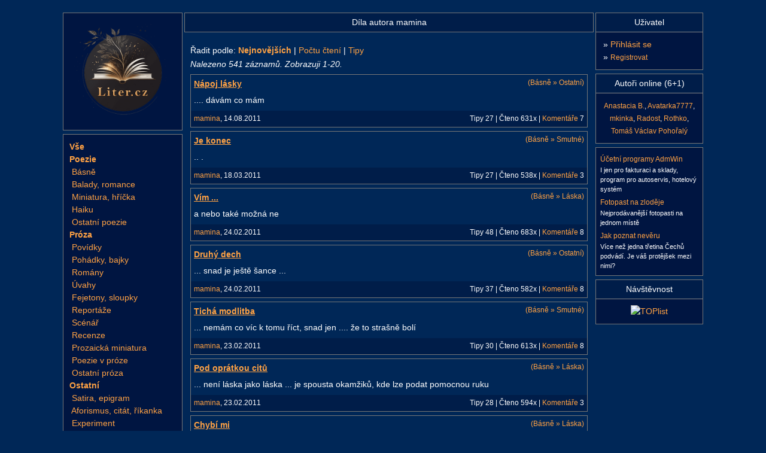

--- FILE ---
content_type: text/html; charset=UTF-8
request_url: https://www.liter.cz/autor-vse-29517
body_size: 4027
content:
<!DOCTYPE html>
<html lang="cs" xmlns="http://www.w3.org/1999/xhtml" xmlns:og="http://opengraphprotocol.org/schema/" xmlns:fb="http://www.facebook.com/2008/fbml">
<head>
<script async src="https://www.googletagmanager.com/gtag/js?id=G-QF6XSK7P4S"></script>
<script>
window.dataLayer = window.dataLayer || [];
function gtag(){dataLayer.push(arguments);}
gtag('consent', 'default', {
	'analytics_storage': 'denied',
	'ad_user_data': 'denied',
	'ad_personalization': 'denied',
	'ad_storage': 'denied'
});
gtag('js', new Date());
gtag('config', 'G-QF6XSK7P4S');
</script><meta http-equiv="content-type" content="text/html; charset=utf-8" />
<title>Díla autora mamina</title>
<meta name="description" content="Díla autora mamina" />
<meta name="robots" content="index, follow" />
<link rel="apple-touch-icon" sizes="180x180" href="/img/icons/apple-touch-icon.png">
<link rel="icon" type="image/png" sizes="32x32" href="/img/icons/favicon-32x32.png">
<link rel="icon" type="image/png" sizes="16x16" href="/img/icons/favicon-16x16.png">
<link rel="manifest" href="/img/icons/site.webmanifest">
<link rel="mask-icon" href="/img/icons/safari-pinned-tab.svg" color="#5bbad5">
<link rel="shortcut icon" href="/img/icons/favicon.ico">
<meta name="msapplication-TileColor" content="#2b5797">
<meta name="msapplication-config" content="/img/icons/browserconfig.xml">
<meta name="theme-color" content="#ffffff">
<meta property="og:title" content="Díla autora mamina" />
<meta property="og:description" content="Díla autora mamina" />
<meta property="og:type" content="article" />
<meta property="og:image" content="https://www.liter.cz/img/facebook.jpg" />
<meta property="og:url" content="https://www.liter.cz/autor-vse-29517" />
<meta property="og:site_name" content="Liter.cz" />
<link rel="stylesheet" type="text/css" href="/inc/styles/style-main.min.css?v=20251021" />
<link rel="stylesheet" type="text/css" href="/inc/styles/style-default.min.css?v=20251205" />
<script type="text/javascript" src="/includes/jquery-2.2.4.min.js"></script>
<script type="text/javascript" src="/includes/autocomplete/jquery.autocomplete.min.js"></script>
<link rel="stylesheet" type="text/css" href="/includes/autocomplete/styles.css" />
<link rel="stylesheet" type="text/css" href="/includes/magnific/magnific-popup.css" />
<script type="text/javascript" src="/includes/myjava.min.js?v=20240806"></script>
<script type="text/javascript" src="/includes/boxover.min.js" defer></script>
<script type="text/javascript" src="/includes/magnific/jquery.magnific-popup.min.js" defer></script>
<script defer type="text/javascript" src="/inc/cookieconsent/cookieconsent.min.js?v=20220101"></script>
<script defer type="text/javascript" src="/inc/cookieconsent/cookieconsent-init.min.js?v=20220101"></script>
</head>
<body>
<div id="page" class="bbtext">
<br/>
	<div id="page-middle">
		<div id="page-left">
			<div class="box-menu">
				<a href="/"><img src="/img/logo-book.png" alt="Básně, Povídky, Úvahy, Pohádky, Fejetony, Romány, Reportáže" width="165" height="165" class="p-2" /></a>
			</div>
			<div id="pnlMenuLiter" class="box-menu">
<div class="podmenu">		
<b><a title="Všechna díla" href="/dila">Vše</a></b><br />
<b><a href="/poezie">Poezie</a></b><br/><div style="display:block">&nbsp;<a href="/prehled-basne">Básně</a><br>
&nbsp;<a href="/prehled-baladyromance">Balady, romance</a><br>
&nbsp;<a href="/prehled-miniaturahricka">Miniatura, hříčka</a><br>
&nbsp;<a href="/prehled-haiku">Haiku</a><br>
&nbsp;<a href="/prehled-ostatnipoezie">Ostatní poezie</a><br>
</div><b><a href="/proza">Próza</a></b><br/><div style="display:block">&nbsp;<a href="/prehled-povidky">Povídky</a><br>
&nbsp;<a href="/prehled-pohadkybajky">Pohádky, bajky</a><br>
&nbsp;<a href="/prehled-romany">Romány</a><br>
&nbsp;<a href="/prehled-uvahy">Úvahy</a><br>
&nbsp;<a href="/prehled-fejetony">Fejetony, sloupky</a><br>
&nbsp;<a href="/prehled-reportaze">Reportáže</a><br>
&nbsp;<a href="/prehled-scenar">Scénář</a><br>
&nbsp;<a href="/prehled-recenze">Recenze</a><br>
&nbsp;<a href="/prehled-prozaickaminiatura">Prozaická miniatura</a><br>
&nbsp;<a href="/prehled-poezievproze">Poezie v próze</a><br>
&nbsp;<a href="/prehled-ostatniproza">Ostatní próza</a><br>
</div><b><a href="/ostatnidila">Ostatní</a></b><br/><div style="display:block">&nbsp;<a href="/prehled-satiraepigram">Satira, epigram</a><br>
&nbsp;<a href="/prehled-aforismuscitatrikanka">Aforismus, citát, říkanka</a><br>
&nbsp;<a href="/prehled-experiment">Experiment</a><br>
&nbsp;<a href="/prehled-ostatni">Ostatní</a><br>
</div></div>
<div class="underline"></div>
<div class="podmenu">
<ul class="podmenu-list">
<li><b><a href="/autorske-vybery">Autorské výběry</a></b></li>
<li><a href="/kde-to-zije">Kde to žije</a></li>
<li><a href="/libi-se-vam">Líbí se Vám</a></li>
<li><a href="/posledni-komentare">Nové komentáře</a></li>
</ul>
</div>
<div class="underline"></div>
<div class="podmenu">
<ul class="podmenu-list">
<li><b><a href="/autori-seznam?vse=1">Autoři</a></b></li>
<li><a href="/sbirky">Sbírky, Knihy</a></li>
<li><a href="/vyhledej-dilo">Hledat dílo</a></li>
</ul>
</div>
<div class="underline"></div>
<div class="podmenu">
<ul class="podmenu-list">
<li><b><a href="/forum">Diskusní fórum</a></b></li>
<li><a href="/napoveda">Nápověda</a></li>
<li><a href="/autori-pravidla">Pravidla pro uživatele</a></li>
<li><a href="/statistiky">Statistika</a></li>
<li><a href="/podporit">Podpořte nás</a></li>
<li><a href="/kontakt">Kontakt</a></li>
</ul>
</div>
</div>
</div>
<div id="page-main">		
<h1 id="hPageTitle">Díla autora mamina</h1>
<div id="phMain"><div id="phSortBy"><div class='BoxSortBy' style='margin-bottom:2px;'>Řadit podle: <a class='selected'>Nejnovějších</a> | <a href='https://www.liter.cz/autor-vse-29517?sort=read'>Počtu čtení</a> | <a href='https://www.liter.cz/autor-vse-29517?sort=tipy'>Tipy</a></div></div><p style="margin-bottom:1px; font-style:italic">Nalezeno 541 záznamů. Zobrazuji 1-20.</p><div id="divTxtList" style="margin-top: 6px;"><div class="box2" style="clear:both;"><p style="font-size: 85%;float:right;"><a href="/basne-ostatni-seznam">(Básně » Ostatní)</a></p><p class="nadpis"><a href="https://www.liter.cz/basne-ostatni-334275-cist" class="pamatovatklik">Nápoj lásky</a></p><p>.... dávám co mám</p><p class="title"><span style="float:left;"><a href="/autor-info-29517">mamina</a>, 14.08.2011</span><span style="float: right;">Tipy 27 | Čteno 631x | <a href="/basne-ostatni-334275-cist">Komentáře</a> 7</span>&nbsp;</p></div><div class="box2" style="clear:both;"><p style="font-size: 85%;float:right;"><a href="/basne-smutne-seznam">(Básně » Smutné)</a></p><p class="nadpis"><a href="https://www.liter.cz/basne-smutne-321428-cist" class="pamatovatklik">Je konec</a></p><p>.. .</p><p class="title"><span style="float:left;"><a href="/autor-info-29517">mamina</a>, 18.03.2011</span><span style="float: right;">Tipy 27 | Čteno 538x | <a href="/basne-smutne-321428-cist">Komentáře</a> 3</span>&nbsp;</p></div><div class="box2" style="clear:both;"><p style="font-size: 85%;float:right;"><a href="/basne-laska-seznam">(Básně » Láska)</a></p><p class="nadpis"><a href="https://www.liter.cz/basne-laska-319157-cist" class="pamatovatklik">Vím ...</a></p><p>a nebo také možná ne</p><p class="title"><span style="float:left;"><a href="/autor-info-29517">mamina</a>, 24.02.2011</span><span style="float: right;">Tipy 48 | Čteno 683x | <a href="/basne-laska-319157-cist">Komentáře</a> 8</span>&nbsp;</p></div><div class="box2" style="clear:both;"><p style="font-size: 85%;float:right;"><a href="/basne-ostatni-seznam">(Básně » Ostatní)</a></p><p class="nadpis"><a href="https://www.liter.cz/basne-ostatni-319156-cist" class="pamatovatklik">Druhý dech</a></p><p>... snad je ještě šance ...</p><p class="title"><span style="float:left;"><a href="/autor-info-29517">mamina</a>, 24.02.2011</span><span style="float: right;">Tipy 37 | Čteno 582x | <a href="/basne-ostatni-319156-cist">Komentáře</a> 8</span>&nbsp;</p></div><div class="box2" style="clear:both;"><p style="font-size: 85%;float:right;"><a href="/basne-smutne-seznam">(Básně » Smutné)</a></p><p class="nadpis"><a href="https://www.liter.cz/basne-smutne-319122-cist" class="pamatovatklik">Tichá modlitba</a></p><p>... nemám co víc k tomu říct, snad jen .... že to strašně bolí</p><p class="title"><span style="float:left;"><a href="/autor-info-29517">mamina</a>, 23.02.2011</span><span style="float: right;">Tipy 30 | Čteno 613x | <a href="/basne-smutne-319122-cist">Komentáře</a> 8</span>&nbsp;</p></div><div class="box2" style="clear:both;"><p style="font-size: 85%;float:right;"><a href="/basne-laska-seznam">(Básně » Láska)</a></p><p class="nadpis"><a href="https://www.liter.cz/basne-laska-319121-cist" class="pamatovatklik">Pod oprátkou citů</a></p><p>... není láska jako láska ... je spousta okamžiků, kde lze podat pomocnou ruku</p><p class="title"><span style="float:left;"><a href="/autor-info-29517">mamina</a>, 23.02.2011</span><span style="float: right;">Tipy 28 | Čteno 594x | <a href="/basne-laska-319121-cist">Komentáře</a> 3</span>&nbsp;</p></div><div class="box2" style="clear:both;"><p style="font-size: 85%;float:right;"><a href="/basne-laska-seznam">(Básně » Láska)</a></p><p class="nadpis"><a href="https://www.liter.cz/basne-laska-310937-cist" class="pamatovatklik">Chybí mi</a></p><p>... je toho spousta, co mi chybí ... a nelze dohonit</p><p class="title"><span style="float:left;"><a href="/autor-info-29517">mamina</a>, 10.12.2010</span><span style="float: right;">Tipy 28 | Čteno 688x | <a href="/basne-laska-310937-cist">Komentáře</a> 6</span>&nbsp;</p></div><div class="box2" style="clear:both;"><p style="font-size: 85%;float:right;"><a href="/basne-laska-seznam">(Básně » Láska)</a></p><p class="nadpis"><a href="https://www.liter.cz/basne-laska-298576-cist" class="pamatovatklik">Tak...</a></p><p>tenhle okamžik stojí za to žít ... a nezemřít.</p><p class="title"><span style="float:left;"><a href="/autor-info-29517">mamina</a>, 21.08.2010</span><span style="float: right;">Tipy 38 | Čteno 625x | <a href="/basne-laska-298576-cist">Komentáře</a> 8</span>&nbsp;</p></div><div class="box2" style="clear:both;"><p style="font-size: 85%;float:right;"><a href="/basne-laska-seznam">(Básně » Láska)</a></p><p class="nadpis"><a href="https://www.liter.cz/basne-laska-285920-cist" class="pamatovatklik">Probuzená</a></p><p>děkuji ti za každé nové ráno :-))</p><p class="title"><span style="float:left;"><a href="/autor-info-29517">mamina</a>, 03.05.2010</span><span style="float: right;">Tipy 35 | Čteno 610x | <a href="/basne-laska-285920-cist">Komentáře</a> 8</span>&nbsp;</p></div><div class="box2" style="clear:both;"><p style="font-size: 85%;float:right;"><a href="/basne-laska-seznam">(Básně » Láska)</a></p><p class="nadpis"><a href="https://www.liter.cz/basne-laska-285874-cist" class="pamatovatklik">Pár řádků</a></p><p>chci ti dnes psát ... na odpověď čekám do rána ... chvátej</p><p class="title"><span style="float:left;"><a href="/autor-info-29517">mamina</a>, 02.05.2010</span><span style="float: right;">Tipy 29 | Čteno 588x | <a href="/basne-laska-285874-cist">Komentáře</a> 6</span>&nbsp;</p></div><div class="box2" style="clear:both;"><p style="font-size: 85%;float:right;"><a href="/basne-ostatni-seznam">(Básně » Ostatní)</a></p><p class="nadpis"><a href="https://www.liter.cz/basne-ostatni-285744-cist" class="pamatovatklik">A mraky plují dál</a></p><p>....</p><p class="title"><span style="float:left;"><a href="/autor-info-29517">mamina</a>, 01.05.2010</span><span style="float: right;">Tipy 26 | Čteno 507x | <a href="/basne-ostatni-285744-cist">Komentáře</a> 4</span>&nbsp;</p></div><div class="box2" style="clear:both;"><p style="font-size: 85%;float:right;"><a href="/basne-laska-seznam">(Básně » Láska)</a></p><p class="nadpis"><a href="https://www.liter.cz/basne-laska-283359-cist" class="pamatovatklik">Kup mi</a></p><p>....</p><p class="title"><span style="float:left;"><a href="/autor-info-29517">mamina</a>, 12.04.2010</span><span style="float: right;">Tipy 30 | Čteno 495x | <a href="/basne-laska-283359-cist">Komentáře</a> 7</span>&nbsp;</p></div><div class="box2" style="clear:both;"><p style="font-size: 85%;float:right;"><a href="/basne-laska-seznam">(Básně » Láska)</a></p><p class="nadpis"><a href="https://www.liter.cz/basne-laska-278596-cist" class="pamatovatklik">Otevři oči</a></p><p>... zlého už bylo dost ... je čas něco pro mě udělat</p><p class="title"><span style="float:left;"><a href="/autor-info-29517">mamina</a>, 07.03.2010</span><span style="float: right;">Tipy 42 | Čteno 700x | <a href="/basne-laska-278596-cist">Komentáře</a> 14</span>&nbsp;</p></div><div class="box2" style="clear:both;"><p style="font-size: 85%;float:right;"><a href="/basne-laska-seznam">(Básně » Láska)</a></p><p class="nadpis"><a href="https://www.liter.cz/basne-laska-278205-cist" class="pamatovatklik">Tání</a></p><p>.... konečně roztály ledy</p><p class="title"><span style="float:left;"><a href="/autor-info-29517">mamina</a>, 05.03.2010</span><span style="float: right;">Tipy 45 | Čteno 607x | <a href="/basne-laska-278205-cist">Komentáře</a> 14</span>&nbsp;</p></div><div class="box2" style="clear:both;"><p style="font-size: 85%;float:right;"><a href="/basne-laska-seznam">(Básně » Láska)</a></p><p class="nadpis"><a href="https://www.liter.cz/basne-laska-277771-cist" class="pamatovatklik">Májový čas</a></p><p>... jaro je za dveřmi ... už aby .. jaro je vždy příslibem něčeho nového</p><p class="title"><span style="float:left;"><a href="/autor-info-29517">mamina</a>, 02.03.2010</span><span style="float: right;">Tipy 31 | Čteno 551x | <a href="/basne-laska-277771-cist">Komentáře</a> 7</span>&nbsp;</p></div><div class="box2" style="clear:both;"><p style="font-size: 85%;float:right;"><a href="/basne-laska-seznam">(Básně » Láska)</a></p><p class="nadpis"><a href="https://www.liter.cz/basne-laska-274988-cist" class="pamatovatklik">nikdy více</a></p><p>... nikdy více</p><p class="title"><span style="float:left;"><a href="/autor-info-29517">mamina</a>, 11.02.2010</span><span style="float: right;">Tipy 38 | Čteno 619x | <a href="/basne-laska-274988-cist">Komentáře</a> 4</span>&nbsp;</p></div><div class="box2" style="clear:both;"><p style="font-size: 85%;float:right;"><a href="/basne-ostatni-seznam">(Básně » Ostatní)</a></p><p class="nadpis"><a href="https://www.liter.cz/basne-ostatni-273742-cist" class="pamatovatklik">Mám zasněženo</a></p><p>... mám ráda slunce, to, které se odráží od bílé plochy má neskutečnou sílu :-)</p><p class="title"><span style="float:left;"><a href="/autor-info-29517">mamina</a>, 02.02.2010</span><span style="float: right;">Tipy 54 | Čteno 513x | <a href="/basne-ostatni-273742-cist">Komentáře</a> 16</span>&nbsp;</p></div><div class="box2" style="clear:both;"><p style="font-size: 85%;float:right;"><a href="/basne-ostatni-seznam">(Básně » Ostatní)</a></p><p class="nadpis"><a href="https://www.liter.cz/basne-ostatni-272993-cist" class="pamatovatklik">Těžkost bytí</a></p><p>... bývá lepším námětem na báseň, ale ... znáte to :-)</p><p class="title"><span style="float:left;"><a href="/autor-info-29517">mamina</a>, 27.01.2010</span><span style="float: right;">Tipy 23 | Čteno 474x | <a href="/basne-ostatni-272993-cist">Komentáře</a> 3</span>&nbsp;</p></div><div class="box2" style="clear:both;"><p style="font-size: 85%;float:right;"><a href="/basne-ostatni-seznam">(Básně » Ostatní)</a></p><p class="nadpis"><a href="https://www.liter.cz/basne-ostatni-272989-cist" class="pamatovatklik">Letargie</a></p><p>... je mi zima</p><p class="title"><span style="float:left;"><a href="/autor-info-29517">mamina</a>, 27.01.2010</span><span style="float: right;">Tipy 18 | Čteno 431x | <a href="/basne-ostatni-272989-cist">Komentáře</a> 3</span>&nbsp;</p></div><div class="box2" style="clear:both;"><p style="font-size: 85%;float:right;"><a href="/basne-laska-seznam">(Básně » Láska)</a></p><p class="nadpis"><a href="https://www.liter.cz/basne-laska-272727-cist" class="pamatovatklik">Mnohokrát</a></p><p>patří sem, i když není jen o lásce</p><p class="title"><span style="float:left;"><a href="/autor-info-29517">mamina</a>, 25.01.2010</span><span style="float: right;">Tipy 27 | Čteno 551x | <a href="/basne-laska-272727-cist">Komentáře</a> 3</span>&nbsp;</p></div></div><div id="divPagesBox" class="ListPagesBox">Stránky:  <b>1</b>  <a href='https://www.liter.cz/autor-vse-29517?pageno=2'>[2] </a>  <a href='https://www.liter.cz/autor-vse-29517?pageno=3'>[3] </a>  <a href='https://www.liter.cz/autor-vse-29517?pageno=4'>[4] </a>  <a href='https://www.liter.cz/autor-vse-29517?pageno=5'>[5] </a>  <a href='https://www.liter.cz/autor-vse-29517?pageno=6'>[6] </a>  <a href='https://www.liter.cz/autor-vse-29517?pageno=11'>[11] </a>  <a href='https://www.liter.cz/autor-vse-29517?pageno=16'>[16] </a>  <a href='https://www.liter.cz/autor-vse-29517?pageno=21'>[21] </a>  <a href='https://www.liter.cz/autor-vse-29517?pageno=26'>[26] </a>  <a href='https://www.liter.cz/autor-vse-29517?pageno=28'>[28] </a> </div></div></div>
<div id="page-right">
	<div id="pnlRightLogin" class="box-menu" >
		<h2 class="title tabvcentru">Uživatel</h2>
		<div class="podmenu">	
		<h3>» <a href="/prihlaseni">Přihlásit se</a></h3>
		<h3>» <a href="/registrace-uzivatele"><small>Registrovat</small></a></h3>
	</div>
</div>
<div class="box-menu">
	<h2 class="title tabvcentru">Autoři online (6+1)</h2>
	<div class="podmenu tabvcentru"><small>
<a href='/autor-info-133673'>Anastacia B.</a>, <a href='/autor-info-133181'>Avatarka7777</a>, <a href='/autor-info-129516'>mkinka</a>, <a href='/autor-info-133796'>Radost</a>, <a href='/autor-info-133801'>Rothko</a>, <a href='/autor-info-133566'>Tomáš Václav Pohořalý</a>	</small></div>
</div>
<div id="pnlRightLogin" class="box-menu tabvcentru"><div id="ace">
<div><a href="http://www.admwin.cz" rel="sponsored">Účetní programy AdmWin</a><p>I jen pro fakturaci a sklady, program pro autoservis, hotelový systém </p></div><div><a href="http://fotopastnazlodeje.cz/" rel="sponsored">Fotopast na zloděje</a><p>Nejprodávanější fotopasti na jednom místě</p></div><div><a href="http://jakpoznatneveru.cz/" rel="sponsored">Jak poznat nevěru</a><p>Více než jedna třetina Čechů podvádí. Je váš protějšek mezi nimi? </p></div></div></div>
<div class="box-menu">
	<h2 class="title tabvcentru">Návštěvnost</h2>
	<div class="podmenu tabvcentru">
		<a href="https://www.toplist.cz/" target="_top"><img src="https://toplist.cz/count.asp?id=1245717&logo=mc" border="0" alt="TOPlist" width="88" height="60"/></a>
  </div>
</div>

</div>
</div>
	<div id="page-bottom">
	<div class="box-menu" style="padding:5px;">
		<table border="0" width="100%">
			<tr>
				<td align="center" style="font-size:80%">&copy; 2004 - 2026 <a href="/kontakt" title="kontakt">liter.cz</a> v1.8.5 &sdot; <a target="_blank" href="https://www.facebook.com/litercz">Facebook</a>, <a target="_blank" href="https://twitter.com/litercz">Twitter</a> &sdot;&nbsp;<a href="javascript:void(0);" data-cc="c-settings">Nastavení&nbsp;soukromí</a> &sdot;&nbsp;<a href="/osobni-udaje">Osobní údaje</a> &sdot;&nbsp;<a href="/provozovatel">Provozovatel</a> </div></td>
				<td align="right" width="110"></td>
			</tr>
		</table>
	</div>
</div>
<div class="cleanerboth"></div>
</div>
</body>
</html>